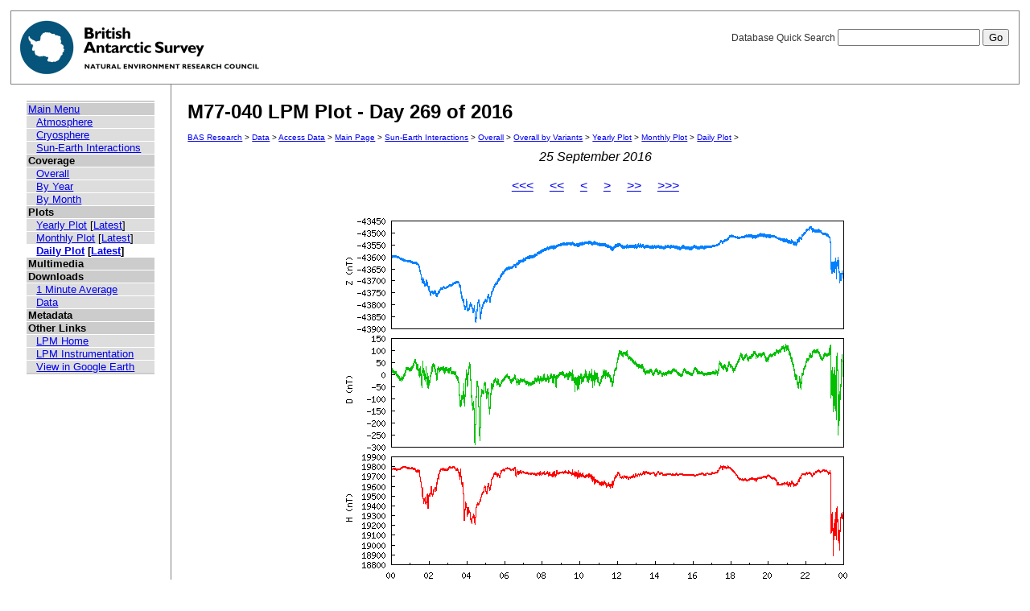

--- FILE ---
content_type: text/html; charset=UTF-8
request_url: https://psddb.nerc-bas.ac.uk/data/access/plots.php?bc=1,3,3&class=47&graph=1&menu=1&month=09&site=M77-040&type=LPM&year=2016&day=269
body_size: 6844
content:
<html lang="en">
<head>
   <title>M77-040 LPM Plot - Day 269 of 2016</title>
   <link href="/css/main.css" rel="stylesheet" type="text/css" title="Wireframe">
</head>
<body>
<div id="container">
   <div id="rightnav">
       <form action='results.php' method='GET'>
       <label>Database Quick Search
       <input type='text' name='searchterm'>
       <input type='hidden' name='bc' value='1,3,3'>
       <input type='hidden' name='class' value='47'>
       <input type='hidden' name='graph' value='1'>
       <input type='hidden' name='menu' value='1'>
       <input type='hidden' name='month' value='09'>
       <input type='hidden' name='site' value='M77-040'>
       <input type='hidden' name='type' value='LPM'>
       <input type='hidden' name='year' value='2016'>
       <input type='hidden' name='day' value='269'>
       <input type='hidden' name='page' value=1>
       <input value='Go' type='submit'>
       </label>
       </form>
   </div>
   <img src='/images/baslogo.gif' alt="British Antarctic Survey" title="British Antarctic Survey">
</div>
<div id="wrapper">
<table cellspacing=0><tr valign='top'><td id='leftnav'>
<div id="nav-content">
<ul class="menu" id="nav-content-level0">
  <li><a href=/data/access/index.php>Main Menu</a></li>
</ul>
<ul class="menu" id="nav-content-level1">
  <li><a href='/data/access/main.php?menu=4'>Atmosphere</a></li>
  <li><a href='/data/access/main.php?menu=2'>Cryosphere</a></li>
  <li><a href='/data/access/main.php?menu=1'>Sun-Earth Interactions</a></li>
</ul>
<ul class="menu" id="nav-content-level0">
  <li><b>Coverage</b></li>
</ul>
<ul class="menu" id="nav-content-level1">
  <li><a href='/data/access/coverage.php?class=47&menu=1'>Overall</a></li>
  <li><a href='/data/access/coverage.php?class=47&menu=1&year=2016&bc=1'>By Year</a></li>
  <li><a href='/data/access/coverage.php?class=47&menu=1&year=2016&bc=1,4&month=09'>By Month</a></li>
</ul>
<ul class="menu" id="nav-content-level0">
  <li><b>Plots</b></li>
</ul>
<ul class="menu" id="nav-content-level1">
  <li><a href='/data/access/yearplots.php?bc=1,3,3&class=47&graph=1&menu=1&site=M77-040&type=LPM&year=2016'>Yearly Plot</a> [<a href='/data/access/latest.php?bc=1,3,3&class=47&graph=1&menu=1&site=M77-040&type=LPM&plot=Year'>Latest</a>]</li>
</ul>
<ul class="menu" id="nav-content-level1">
  <li><a href='/data/access/monthplots.php?bc=1,3,3&class=47&graph=1&menu=1&month=09&site=M77-040&type=LPM&year=2016'>Monthly Plot</a> [<a href='/data/access/latest.php?bc=1,3,3&class=47&graph=1&menu=1&site=M77-040&type=LPM&plot=Month'>Latest</a>]</li>
</ul>
<ul class="menu" id="nav-content-level1">
  <li class="currentItem"><a href='/data/access/plots.php?bc=1,3,3&class=47&day=269&graph=1&menu=1&month=09&site=M77-040&type=LPM&year=2016'>Daily Plot</a> [<a href='/data/access/latest.php?bc=1,3,3&class=47&graph=1&menu=1&site=M77-040&type=LPM&plot=Day'>Latest</a>]</li>
</ul>
<ul class="menu" id="nav-content-level0">
  <li><b>Multimedia</b></li>
</ul>
<ul class="menu" id="nav-content-level1">
</ul>
<ul class="menu" id="nav-content-level0">
  <li><b>Downloads</b></li>
</ul>
<ul class="menu" id="nav-content-level1">
  <li><a href='/data/access/download.php?bc=1,3,3&class=47&day=269&graph=1&menu=1&month=09&site=M77-040&type=LPM&year=2016&v=average&r=1'>1 Minute Average</a></li>
  <li><a href='/data/access/download.php?bc=1,3,3&class=47&day=269&graph=1&menu=1&month=09&site=M77-040&type=LPM&year=2016'>Data</a></li>
</ul>
<ul class="menu" id="nav-content-level0">
  <li><b>Metadata</b></li>
</ul>
<ul class="menu" id="nav-content-level0">
  <li><b>Other Links</b></li>
</ul>
<ul class="menu" id="nav-content-level1">
  <li><a href='http://www.antarctica.ac.uk/bas_research/our_research/az/lpm/index.php' target='_blank'>LPM Home</a></li>
  <li><a href='http://www.antarctica.ac.uk/bas_research/instruments/lpm.php' target='_blank'>LPM Instrumentation</a></li>
  <li><a href='http://psdweb.nerc-bas.ac.uk/lpm/web/LPM.kmz' target='_blank'>View in Google Earth</a></li>
</ul>
   </div>
</td><td id='content'>
   <h2>M77-040 LPM Plot - Day 269 of 2016</h2>
   <p class="breadcrumb">
<a href="http://www.antarctica.ac.uk/bas_research/index.php">BAS Research</a> &gt;
<a href="http://www.antarctica.ac.uk/bas_research/data/index.php">Data</a> &gt;
<a href=/data/access/index.php>Access Data</a> &gt;
<a href="index.php">Main Page</a> &gt;
<a href="/data/access/main.php?class=47&menu=1">Sun-Earth Interactions</a> &gt;
<a href="/data/access/coverage.php?menu=1&class=47&bc=1">Overall</a> &gt;
<a href="/data/access/coverage.php?menu=1&class=47&bc=1,3&type=LPM&site=M77-040">Overall by Variants</a> &gt;
<a href="/data/access/yearplots.php?bc=1,3,3&class=47&graph=1&menu=1&site=M77-040&type=LPM&year=2016">Yearly Plot</a> &gt;
<a href="/data/access/monthplots.php?bc=1,3,3&class=47&graph=1&menu=1&month=09&site=M77-040&type=LPM&year=2016">Monthly Plot</a> &gt;
<a href="/data/access/plots.php?bc=1,3,3&class=47&day=269&graph=1&menu=1&month=09&site=M77-040&type=LPM&year=2016">Daily Plot</a> &gt;
</p>
<center><i>25 September 2016</i></center><br/>
<center><a href='plots.php?bc=1,3,3&class=47&graph=1&menu=1&month=09&site=M77-040&type=LPM&year=2015&day=268'><<<</a>&nbsp;&nbsp;&nbsp;&nbsp;&nbsp;<a href='plots.php?bc=1,3,3&class=47&graph=1&menu=1&month=08&site=M77-040&type=LPM&year=2016&day=238'><<</a>&nbsp;&nbsp;&nbsp;&nbsp;&nbsp;<a href='plots.php?bc=1,3,3&class=47&graph=1&menu=1&month=09&site=M77-040&type=LPM&year=2016&day=268'><</a>&nbsp;&nbsp;&nbsp;&nbsp;&nbsp;<a href='plots.php?bc=1,3,3&class=47&graph=1&menu=1&month=09&site=M77-040&type=LPM&year=2016&day=270'>></a>&nbsp;&nbsp;&nbsp;&nbsp;&nbsp;<a href='plots.php?bc=1,3,3&class=47&graph=1&menu=1&month=10&site=M77-040&type=LPM&year=2016&day=299'>>></a>&nbsp;&nbsp;&nbsp;&nbsp;&nbsp;<a href='plots.php?bc=1,3,3&class=47&graph=1&menu=1&month=09&site=M77-040&type=LPM&year=2017&day=268'>>>></a></center><br/>
<center><a href='download.php?bc=1,3,3&class=47&graph=1&menu=1&month=09&site=M77-040&type=LPM&year=2016&day=269' title='Download data from this day' alt='Download data from this day'><img src='/data/psddata/atmos/space/lpm/M77-040/2016/plots/daily/M77-040-2016.269.png' border=0  /></a></center><br/>
</td></tr></table>
</div>
<div id="footer">
   Author: British Antarctic Survey - UK Polar Data Centre, NERC 2006-2026<br>
   Version: 0.4.6<br>
   Page last updated: January 22, 2026 12:09:25
</div>
<script>
  (function(i,s,o,g,r,a,m){i['GoogleAnalyticsObject']=r;i[r]=i[r]||function(){
  (i[r].q=i[r].q||[]).push(arguments)},i[r].l=1*new Date();a=s.createElement(o),
  m=s.getElementsByTagName(o)[0];a.async=1;a.src=g;m.parentNode.insertBefore(a,m)
  })(window,document,'script','https://www.google-analytics.com/analytics.js','ga');
  
  ga('create', 'UA-64130716-13', 'auto', {
    anonymizeIp: true
  });
  ga('send', 'pageview');
</script>
</body>
</html>
